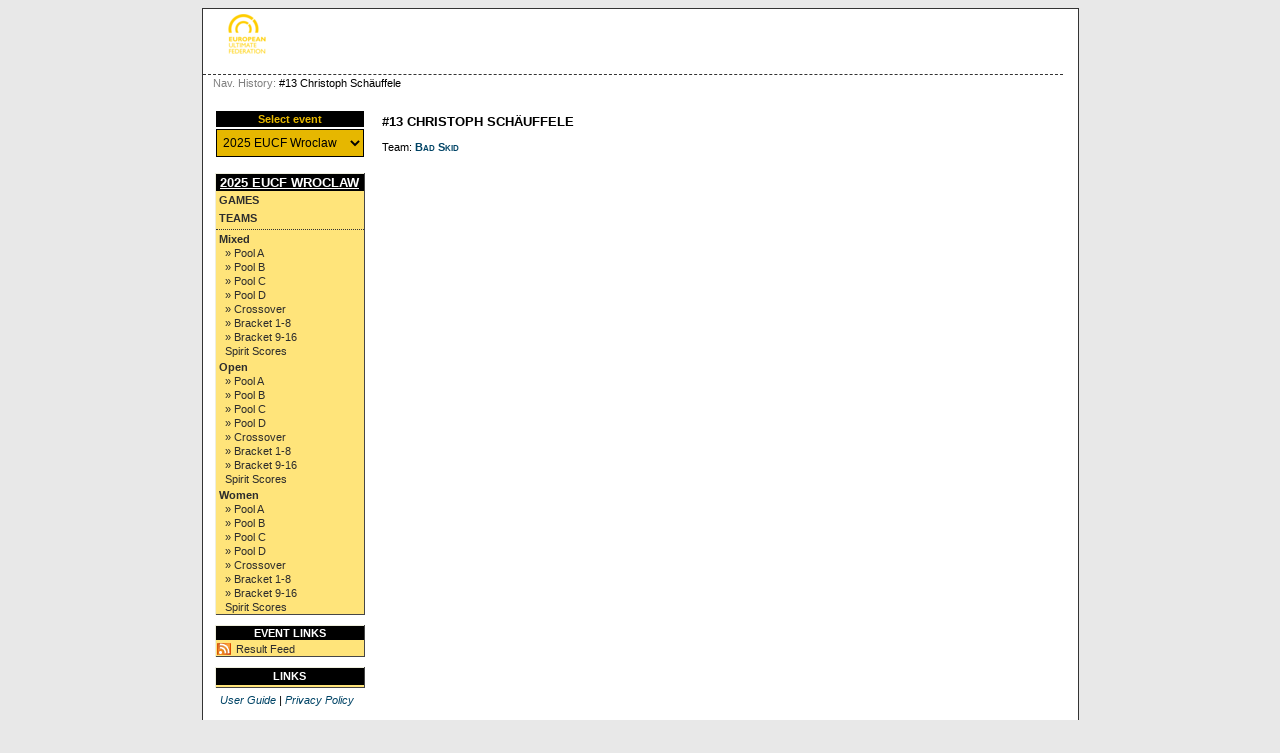

--- FILE ---
content_type: text/html; charset=UTF-8
request_url: https://eucs-schedule.ultimatefederation.eu/?view=playercard&series=0&player=4324
body_size: 2581
content:
<!DOCTYPE html PUBLIC "-//W3C//DTD XHTML 1.0 Strict//EN" "http://www.w3.org/TR/xhtml1/DTD/xhtml1-strict.dtd">
		<html xmlns='http://www.w3.org/1999/xhtml' xml:lang='en' lang='en'><head>
		<meta http-equiv="Content-Style-Type" content="text/css"/>
		<meta http-equiv="Content-Script-Type" content="text/javascript"/><meta http-equiv="Pragma" content="no-cache"/><meta http-equiv="Expires" content="-1"/><meta name='viewport' content='width=device-width, initial-scale=1.0'><link rel='icon' type='image/png' href='cust/euf/favicon.png' />
		<title>#13 Christoph Sch&auml;uffele</title>
		<link rel="stylesheet" href="cust/euf/layout.css?v=15" type="text/css" />
		<link rel="stylesheet" href="cust/euf/font.css?v=15" type="text/css" />
		<link rel="stylesheet" href="cust/euf/default.css?v=15" type="text/css" />
<script type="text/javascript">
<!--
function checkAll(field)
	{
	var form = document.getElementById(field);
		 
		for (var i=1; i < form.elements.length; i++) 
		{
		 form.elements[i].checked = !form.elements[i].checked;
		}
	}

function setId(id) 
	{
	var input = document.getElementById("hiddenDeleteId");
	input.value = id;
	}

function changeseason(id){
	var url = location.href;
	
	var param = "selseason";
	var re = new RegExp("([?|&])" + param + "=.*?(&|$)","i");
    if (url.match(re)){
        url=url.replace(re,'$1' + param + "=" + id + '$2');
    }else{
        
		if(location.href.search("view=") !=-1){
			url = url + '&' + param + "=" + id;
		}else{
			url = url.substring(0,url.lastIndexOf('/'));
			url = url + "/index.php?"+ param + "=" + id; 
		}
	}
	location.href=url;
}


function changeseason2(id){
	var url = location.href;
	
	var param = "selseason";

  url = url.substring(0,url.lastIndexOf('/'));
  //url = url + "/index.php?view=games&season=" + id + "&filter=today&group=all&"+ param + "=" + id; 
  url = url + "/index.php?view=games&season=" + id + "&filter=tournaments&group=all&"+ param + "=" + id; 
	location.href=url;
}


//-->
</script>
</head><body style='overflow-y:scroll;' >
<div class='page'>
<div class='page_top'>
<div class='top_banner_space'></div>
<form action='?view=playercard&amp;series=0&amp;player=4324' method='post'><table border='0' cellpadding='0' cellspacing='0' style='width:100%;white-space: nowrap;'><tr>
<td class='topheader_left'>
<img class='menu_button' onclick='menu_toggle()' src='images/bars-solid.svg' alt='menu'><!--a href='https://ultimatefederation.eu/' class='header_text' target='_blank'--><img class='header_logo' style='padding-left: 20px' src='cust/euf/euf-logo-sm.png' alt='EUF'/><!--/a--><br/>
</td><td class='topheader_right'><table border='0' cellpadding='0' cellspacing='0' style='width:95%;white-space: nowrap;'>
<tr>
<td class='right' style='padding-top:5px'>&nbsp;</td></tr>
</table></td></tr></table></form>
</div>
<div class='navigation_bar'><p class='navigation_bar_text'><span style='color: grey;'>Nav. History: </span> #13 Christoph Sch&auml;uffele</p></div><div class='page_middle'>
<table style='border:1px solid #fff;background-color: #ffffff;'><tr><td id='menu_left' class='menu_left'><table><tr><td><div class='seasondropdownheader'>Select event</div></td></tr><tr><td><form action='?view=index' method='get' id='seasonsels'><div><select class='seasondropdown' name='selseason'
			onchange='changeseason2(selseason.options[selseason.options.selectedIndex].value);'><option class='dropdown'  value='e2cf25'>2025 EUCF Wroclaw</option><option class='dropdown'  value='eucf25'>2025 E2CF Wrolcaw</option><option class='dropdown'  value='sumt-rimi'>2025 Summer Tour Rimini</option><option class='dropdown'  value='sumt-wroc'>2025 Summer Tour Wroclaw</option><option class='dropdown'  value='sumt-wars'>2025 Summer Tour Warsaw</option><option class='dropdown'  value='sumt-stir'>2025 Summer Tour Stirling</option><option class='dropdown'  value='sumt-horn'>2025 Summer Tour Hornsyld</option><option class='dropdown'  value='sumt-heil'>2025 Summer Tour Heilbronn</option><option class='dropdown'  value='st-espo25'>2025 Spring Tour ESPOO</option><option class='dropdown'  value='EI_25'>2025 Elite Invite LEUVEN</option><option class='dropdown'  value='st-leic25'>2025 Spring Tour LEICESTER</option><option class='dropdown'  value='st-timi25'>2025 Spring Tour TIMISOARA</option><option class='dropdown'  value='st-lund25'>2025 Spring Tour LUND</option><option class='dropdown'  value='st-gren25'>2025 Spring Tour GRENOBLE</option><option class='dropdown'  value='padova25'>2025 Spring Tour PADOVA</option><option class='dropdown'  value='eucf24'>EUCF 2024</option><option class='dropdown'  value='EUCF23'>EUCF 2023 - Wroclaw</option></select><noscript><div><input type='submit' value='Go' name='selectseason'/></div></noscript></div></form></td></tr></table><table class='leftmenulinks'>
<tr><td class='menuseasonlevel'><a class='seasonnav' style='text-align:center;' href='?view=teams&season=e2cf25&amp;list=bystandings'>2025 EUCF Wroclaw</a></td></tr>
<tr><td><a class='nav' href='?view=games&amp;season=e2cf25&amp;filter=tournaments&amp;group=all'>Games</a></td></tr>
<tr><td><a class='nav' href='?view=teams&amp;season=e2cf25&amp;list=allteams'>Teams</a></td></tr>
<tr><td class='menuseparator'></td></tr>
<tr><td class='menuserieslevel'><a class='subnav' href='?view=seriesstatus&amp;series=136'>Mixed</a></td></tr>
<tr><td class='menupoollevel'>
<a class='navpoollink' href='?view=poolstatus&amp;pool=634'>&raquo; Pool A</a>
</td></tr>
<tr><td class='menupoollevel'>
<a class='navpoollink' href='?view=poolstatus&amp;pool=635'>&raquo; Pool B</a>
</td></tr>
<tr><td class='menupoollevel'>
<a class='navpoollink' href='?view=poolstatus&amp;pool=636'>&raquo; Pool C</a>
</td></tr>
<tr><td class='menupoollevel'>
<a class='navpoollink' href='?view=poolstatus&amp;pool=637'>&raquo; Pool D</a>
</td></tr>
<tr><td class='menupoollevel'>
<a class='navpoollink' href='?view=poolstatus&amp;pool=638'>&raquo; Crossover</a>
</td></tr>
<tr><td class='menupoollevel'>
<a class='navpoollink' href='?view=poolstatus&amp;pool=639'>&raquo; Bracket 1-8</a>
</td></tr>
<tr><td class='menupoollevel'>
<a class='navpoollink' href='?view=poolstatus&amp;pool=640'>&raquo; Bracket 9-16</a>
</td></tr>
<tr><td class='menupoollevel'><a class='navpoollink' href='?view=spiritstatus&amp;series=136'>Spirit Scores</a></td></tr>
<tr><td class='menuserieslevel'><a class='subnav' href='?view=seriesstatus&amp;series=137'>Open</a></td></tr>
<tr><td class='menupoollevel'>
<a class='navpoollink' href='?view=poolstatus&amp;pool=645'>&raquo; Pool A</a>
</td></tr>
<tr><td class='menupoollevel'>
<a class='navpoollink' href='?view=poolstatus&amp;pool=646'>&raquo; Pool B</a>
</td></tr>
<tr><td class='menupoollevel'>
<a class='navpoollink' href='?view=poolstatus&amp;pool=647'>&raquo; Pool C</a>
</td></tr>
<tr><td class='menupoollevel'>
<a class='navpoollink' href='?view=poolstatus&amp;pool=648'>&raquo; Pool D</a>
</td></tr>
<tr><td class='menupoollevel'>
<a class='navpoollink' href='?view=poolstatus&amp;pool=649'>&raquo; Crossover</a>
</td></tr>
<tr><td class='menupoollevel'>
<a class='navpoollink' href='?view=poolstatus&amp;pool=650'>&raquo; Bracket 1-8</a>
</td></tr>
<tr><td class='menupoollevel'>
<a class='navpoollink' href='?view=poolstatus&amp;pool=651'>&raquo; Bracket 9-16</a>
</td></tr>
<tr><td class='menupoollevel'><a class='navpoollink' href='?view=spiritstatus&amp;series=137'>Spirit Scores</a></td></tr>
<tr><td class='menuserieslevel'><a class='subnav' href='?view=seriesstatus&amp;series=138'>Women</a></td></tr>
<tr><td class='menupoollevel'>
<a class='navpoollink' href='?view=poolstatus&amp;pool=656'>&raquo; Pool A</a>
</td></tr>
<tr><td class='menupoollevel'>
<a class='navpoollink' href='?view=poolstatus&amp;pool=657'>&raquo; Pool B</a>
</td></tr>
<tr><td class='menupoollevel'>
<a class='navpoollink' href='?view=poolstatus&amp;pool=658'>&raquo; Pool C</a>
</td></tr>
<tr><td class='menupoollevel'>
<a class='navpoollink' href='?view=poolstatus&amp;pool=659'>&raquo; Pool D</a>
</td></tr>
<tr><td class='menupoollevel'>
<a class='navpoollink' href='?view=poolstatus&amp;pool=660'>&raquo; Crossover</a>
</td></tr>
<tr><td class='menupoollevel'>
<a class='navpoollink' href='?view=poolstatus&amp;pool=661'>&raquo; Bracket 1-8</a>
</td></tr>
<tr><td class='menupoollevel'>
<a class='navpoollink' href='?view=poolstatus&amp;pool=662'>&raquo; Bracket 9-16</a>
</td></tr>
<tr><td class='menupoollevel'><a class='navpoollink' href='?view=spiritstatus&amp;series=138'>Spirit Scores</a></td></tr>
</table>
<table class='leftmenulinks'>
<tr><td class='menuseasonlevel'>Event Links</td></tr>
<tr><td></td></tr>
<tr><td><a class='subnav' style='background: url(./images/linkicons/feed_14x14.png) no-repeat 0 50%; padding: 0 0 0 19px;' href='./ext/rss.php?feed=all'>Result Feed</a>
</td></tr>
</table>
<table class='leftmenulinks'>
<tr><td class='menuseasonlevel' width=20px></td><td class='menuseasonlevel'>Links</td><td class='menuseasonlevel' width=20px><a class='seasonnav hiddenlink' href='login'>&nbsp;</a></td></tr>
<tr><td colspan='3'></td></tr>
</table><table style='width:90%'>
<tr><td class='guides'><a href='?view=user_guide'>User Guide</a> | 
<a href='?view=privacy'>Privacy Policy</a>
</td></tr></table></td>

<td align='left' valign='top' class='tdcontent'><div class='content'>
<h1>#13 Christoph Sch&auml;uffele</h1><p>Team: <a class='headerlink' href='?view=teamcard&amp;team=175'>Bad Skid</a></p><table style='width:100%'><tr><td></td><td style='vertical-align:top;text-align:left'><table><tr><td></td></tr></table></td></tr></table><p></p>

</div></td></tr></table></div>
<script>function menu_toggle() {
    var x = document.getElementById('menu_left');
    if (x.style.display === 'block') {
      x.style.display = 'none';
    } else {
      x.style.display = 'block';
    }
  }</script><div class='page_bottom'></div></div></body></html>